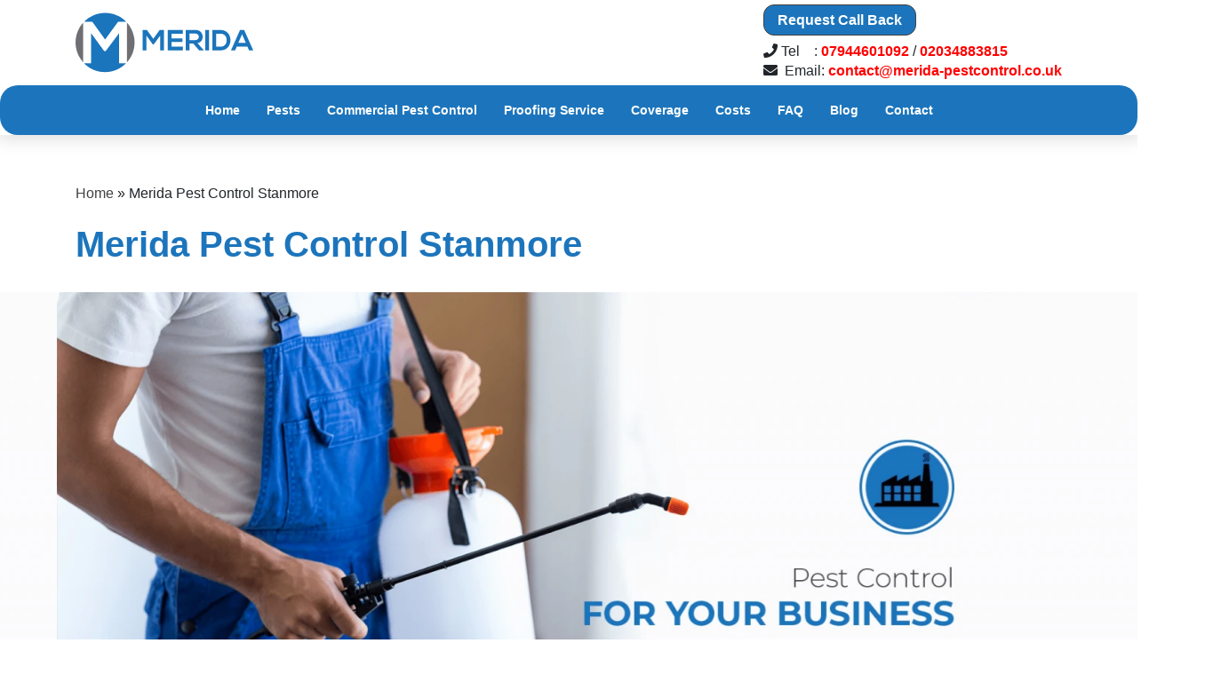

--- FILE ---
content_type: text/html; charset=UTF-8
request_url: https://merida-pestcontrol.co.uk/locations/merida-pest-control-stanmore/
body_size: 16644
content:
<!doctype html>
<html lang="en-GB">
<head>
<meta charset="utf-8">
<meta http-equiv="x-ua-compatible" content="ie=edge">
<meta name="viewport" content="width=device-width, initial-scale=1, shrink-to-fit=no">
<meta name='robots' content='index, follow, max-image-preview:large, max-snippet:-1, max-video-preview:-1' />
<!-- This site is optimized with the Yoast SEO plugin v21.2 - https://yoast.com/wordpress/plugins/seo/ -->
<title>Local Pest Control Stanmore | Pest Control Contact on 02034883815</title>
<meta name="description" content="Every homeowner needs to be prepared for pest infections and infestations. Our expert service for dealing with each form of pest is always available for pest control Stanmore." />
<link rel="canonical" href="https://merida-pestcontrol.co.uk/locations/merida-pest-control-stanmore/" />
<meta property="og:locale" content="en_GB" />
<meta property="og:type" content="article" />
<meta property="og:title" content="Local Pest Control Stanmore | Pest Control Contact on 02034883815" />
<meta property="og:description" content="Every homeowner needs to be prepared for pest infections and infestations. Our expert service for dealing with each form of pest is always available for pest control Stanmore." />
<meta property="og:url" content="https://merida-pestcontrol.co.uk/locations/merida-pest-control-stanmore/" />
<meta property="og:site_name" content="Merida Pest Control" />
<meta property="article:modified_time" content="2021-05-29T07:52:02+00:00" />
<meta property="og:image" content="https://merida-pestcontrol.co.uk/wp-content/uploads/2021/03/Checkatrade-Feedback-Badge-1.jpg" />
<meta name="twitter:card" content="summary_large_image" />
<meta name="twitter:label1" content="Estimated reading time" />
<meta name="twitter:data1" content="5 minutes" />
<script type="application/ld+json" class="yoast-schema-graph">{"@context":"https://schema.org","@graph":[{"@type":"WebPage","@id":"https://merida-pestcontrol.co.uk/locations/merida-pest-control-stanmore/","url":"https://merida-pestcontrol.co.uk/locations/merida-pest-control-stanmore/","name":"Local Pest Control Stanmore | Pest Control Contact on 02034883815","isPartOf":{"@id":"https://merida-pestcontrol.co.uk/#website"},"primaryImageOfPage":{"@id":"https://merida-pestcontrol.co.uk/locations/merida-pest-control-stanmore/#primaryimage"},"image":{"@id":"https://merida-pestcontrol.co.uk/locations/merida-pest-control-stanmore/#primaryimage"},"thumbnailUrl":"https://merida-pestcontrol.co.uk/wp-content/uploads/2021/03/Checkatrade-Feedback-Badge-1.jpg","datePublished":"2021-04-17T18:32:10+00:00","dateModified":"2021-05-29T07:52:02+00:00","description":"Every homeowner needs to be prepared for pest infections and infestations. Our expert service for dealing with each form of pest is always available for pest control Stanmore.","breadcrumb":{"@id":"https://merida-pestcontrol.co.uk/locations/merida-pest-control-stanmore/#breadcrumb"},"inLanguage":"en-GB","potentialAction":[{"@type":"ReadAction","target":["https://merida-pestcontrol.co.uk/locations/merida-pest-control-stanmore/"]}]},{"@type":"ImageObject","inLanguage":"en-GB","@id":"https://merida-pestcontrol.co.uk/locations/merida-pest-control-stanmore/#primaryimage","url":"https://merida-pestcontrol.co.uk/wp-content/uploads/2021/03/Checkatrade-Feedback-Badge-1.jpg","contentUrl":"https://merida-pestcontrol.co.uk/wp-content/uploads/2021/03/Checkatrade-Feedback-Badge-1.jpg","width":500,"height":300},{"@type":"BreadcrumbList","@id":"https://merida-pestcontrol.co.uk/locations/merida-pest-control-stanmore/#breadcrumb","itemListElement":[{"@type":"ListItem","position":1,"name":"Home","item":"https://merida-pestcontrol.co.uk/"},{"@type":"ListItem","position":2,"name":"Merida Pest Control Stanmore"}]},{"@type":"WebSite","@id":"https://merida-pestcontrol.co.uk/#website","url":"https://merida-pestcontrol.co.uk/","name":"Merida Pest Control","description":"Proofing Service","potentialAction":[{"@type":"SearchAction","target":{"@type":"EntryPoint","urlTemplate":"https://merida-pestcontrol.co.uk/?s={search_term_string}"},"query-input":"required name=search_term_string"}],"inLanguage":"en-GB"}]}</script>
<!-- / Yoast SEO plugin. -->
<link rel='dns-prefetch' href='//www.googletagmanager.com' />
<!-- <link rel='stylesheet' id='wp-block-library-css' href='https://merida-pestcontrol.co.uk/wp-includes/css/dist/block-library/style.min.css?ver=6.6.2' media='all' /> -->
<link rel="stylesheet" type="text/css" href="//merida-pestcontrol.co.uk/wp-content/cache/wpfc-minified/f3yqsp2d/a7an5.css" media="all"/>
<style id='classic-theme-styles-inline-css'>
/*! This file is auto-generated */
.wp-block-button__link{color:#fff;background-color:#32373c;border-radius:9999px;box-shadow:none;text-decoration:none;padding:calc(.667em + 2px) calc(1.333em + 2px);font-size:1.125em}.wp-block-file__button{background:#32373c;color:#fff;text-decoration:none}
</style>
<style id='global-styles-inline-css'>
:root{--wp--preset--aspect-ratio--square: 1;--wp--preset--aspect-ratio--4-3: 4/3;--wp--preset--aspect-ratio--3-4: 3/4;--wp--preset--aspect-ratio--3-2: 3/2;--wp--preset--aspect-ratio--2-3: 2/3;--wp--preset--aspect-ratio--16-9: 16/9;--wp--preset--aspect-ratio--9-16: 9/16;--wp--preset--color--black: #000000;--wp--preset--color--cyan-bluish-gray: #abb8c3;--wp--preset--color--white: #ffffff;--wp--preset--color--pale-pink: #f78da7;--wp--preset--color--vivid-red: #cf2e2e;--wp--preset--color--luminous-vivid-orange: #ff6900;--wp--preset--color--luminous-vivid-amber: #fcb900;--wp--preset--color--light-green-cyan: #7bdcb5;--wp--preset--color--vivid-green-cyan: #00d084;--wp--preset--color--pale-cyan-blue: #8ed1fc;--wp--preset--color--vivid-cyan-blue: #0693e3;--wp--preset--color--vivid-purple: #9b51e0;--wp--preset--color--primary: #525ddc;--wp--preset--gradient--vivid-cyan-blue-to-vivid-purple: linear-gradient(135deg,rgba(6,147,227,1) 0%,rgb(155,81,224) 100%);--wp--preset--gradient--light-green-cyan-to-vivid-green-cyan: linear-gradient(135deg,rgb(122,220,180) 0%,rgb(0,208,130) 100%);--wp--preset--gradient--luminous-vivid-amber-to-luminous-vivid-orange: linear-gradient(135deg,rgba(252,185,0,1) 0%,rgba(255,105,0,1) 100%);--wp--preset--gradient--luminous-vivid-orange-to-vivid-red: linear-gradient(135deg,rgba(255,105,0,1) 0%,rgb(207,46,46) 100%);--wp--preset--gradient--very-light-gray-to-cyan-bluish-gray: linear-gradient(135deg,rgb(238,238,238) 0%,rgb(169,184,195) 100%);--wp--preset--gradient--cool-to-warm-spectrum: linear-gradient(135deg,rgb(74,234,220) 0%,rgb(151,120,209) 20%,rgb(207,42,186) 40%,rgb(238,44,130) 60%,rgb(251,105,98) 80%,rgb(254,248,76) 100%);--wp--preset--gradient--blush-light-purple: linear-gradient(135deg,rgb(255,206,236) 0%,rgb(152,150,240) 100%);--wp--preset--gradient--blush-bordeaux: linear-gradient(135deg,rgb(254,205,165) 0%,rgb(254,45,45) 50%,rgb(107,0,62) 100%);--wp--preset--gradient--luminous-dusk: linear-gradient(135deg,rgb(255,203,112) 0%,rgb(199,81,192) 50%,rgb(65,88,208) 100%);--wp--preset--gradient--pale-ocean: linear-gradient(135deg,rgb(255,245,203) 0%,rgb(182,227,212) 50%,rgb(51,167,181) 100%);--wp--preset--gradient--electric-grass: linear-gradient(135deg,rgb(202,248,128) 0%,rgb(113,206,126) 100%);--wp--preset--gradient--midnight: linear-gradient(135deg,rgb(2,3,129) 0%,rgb(40,116,252) 100%);--wp--preset--font-size--small: 13px;--wp--preset--font-size--medium: 20px;--wp--preset--font-size--large: 36px;--wp--preset--font-size--x-large: 42px;--wp--preset--spacing--20: 0.44rem;--wp--preset--spacing--30: 0.67rem;--wp--preset--spacing--40: 1rem;--wp--preset--spacing--50: 1.5rem;--wp--preset--spacing--60: 2.25rem;--wp--preset--spacing--70: 3.38rem;--wp--preset--spacing--80: 5.06rem;--wp--preset--shadow--natural: 6px 6px 9px rgba(0, 0, 0, 0.2);--wp--preset--shadow--deep: 12px 12px 50px rgba(0, 0, 0, 0.4);--wp--preset--shadow--sharp: 6px 6px 0px rgba(0, 0, 0, 0.2);--wp--preset--shadow--outlined: 6px 6px 0px -3px rgba(255, 255, 255, 1), 6px 6px rgba(0, 0, 0, 1);--wp--preset--shadow--crisp: 6px 6px 0px rgba(0, 0, 0, 1);}:where(.is-layout-flex){gap: 0.5em;}:where(.is-layout-grid){gap: 0.5em;}body .is-layout-flex{display: flex;}.is-layout-flex{flex-wrap: wrap;align-items: center;}.is-layout-flex > :is(*, div){margin: 0;}body .is-layout-grid{display: grid;}.is-layout-grid > :is(*, div){margin: 0;}:where(.wp-block-columns.is-layout-flex){gap: 2em;}:where(.wp-block-columns.is-layout-grid){gap: 2em;}:where(.wp-block-post-template.is-layout-flex){gap: 1.25em;}:where(.wp-block-post-template.is-layout-grid){gap: 1.25em;}.has-black-color{color: var(--wp--preset--color--black) !important;}.has-cyan-bluish-gray-color{color: var(--wp--preset--color--cyan-bluish-gray) !important;}.has-white-color{color: var(--wp--preset--color--white) !important;}.has-pale-pink-color{color: var(--wp--preset--color--pale-pink) !important;}.has-vivid-red-color{color: var(--wp--preset--color--vivid-red) !important;}.has-luminous-vivid-orange-color{color: var(--wp--preset--color--luminous-vivid-orange) !important;}.has-luminous-vivid-amber-color{color: var(--wp--preset--color--luminous-vivid-amber) !important;}.has-light-green-cyan-color{color: var(--wp--preset--color--light-green-cyan) !important;}.has-vivid-green-cyan-color{color: var(--wp--preset--color--vivid-green-cyan) !important;}.has-pale-cyan-blue-color{color: var(--wp--preset--color--pale-cyan-blue) !important;}.has-vivid-cyan-blue-color{color: var(--wp--preset--color--vivid-cyan-blue) !important;}.has-vivid-purple-color{color: var(--wp--preset--color--vivid-purple) !important;}.has-black-background-color{background-color: var(--wp--preset--color--black) !important;}.has-cyan-bluish-gray-background-color{background-color: var(--wp--preset--color--cyan-bluish-gray) !important;}.has-white-background-color{background-color: var(--wp--preset--color--white) !important;}.has-pale-pink-background-color{background-color: var(--wp--preset--color--pale-pink) !important;}.has-vivid-red-background-color{background-color: var(--wp--preset--color--vivid-red) !important;}.has-luminous-vivid-orange-background-color{background-color: var(--wp--preset--color--luminous-vivid-orange) !important;}.has-luminous-vivid-amber-background-color{background-color: var(--wp--preset--color--luminous-vivid-amber) !important;}.has-light-green-cyan-background-color{background-color: var(--wp--preset--color--light-green-cyan) !important;}.has-vivid-green-cyan-background-color{background-color: var(--wp--preset--color--vivid-green-cyan) !important;}.has-pale-cyan-blue-background-color{background-color: var(--wp--preset--color--pale-cyan-blue) !important;}.has-vivid-cyan-blue-background-color{background-color: var(--wp--preset--color--vivid-cyan-blue) !important;}.has-vivid-purple-background-color{background-color: var(--wp--preset--color--vivid-purple) !important;}.has-black-border-color{border-color: var(--wp--preset--color--black) !important;}.has-cyan-bluish-gray-border-color{border-color: var(--wp--preset--color--cyan-bluish-gray) !important;}.has-white-border-color{border-color: var(--wp--preset--color--white) !important;}.has-pale-pink-border-color{border-color: var(--wp--preset--color--pale-pink) !important;}.has-vivid-red-border-color{border-color: var(--wp--preset--color--vivid-red) !important;}.has-luminous-vivid-orange-border-color{border-color: var(--wp--preset--color--luminous-vivid-orange) !important;}.has-luminous-vivid-amber-border-color{border-color: var(--wp--preset--color--luminous-vivid-amber) !important;}.has-light-green-cyan-border-color{border-color: var(--wp--preset--color--light-green-cyan) !important;}.has-vivid-green-cyan-border-color{border-color: var(--wp--preset--color--vivid-green-cyan) !important;}.has-pale-cyan-blue-border-color{border-color: var(--wp--preset--color--pale-cyan-blue) !important;}.has-vivid-cyan-blue-border-color{border-color: var(--wp--preset--color--vivid-cyan-blue) !important;}.has-vivid-purple-border-color{border-color: var(--wp--preset--color--vivid-purple) !important;}.has-vivid-cyan-blue-to-vivid-purple-gradient-background{background: var(--wp--preset--gradient--vivid-cyan-blue-to-vivid-purple) !important;}.has-light-green-cyan-to-vivid-green-cyan-gradient-background{background: var(--wp--preset--gradient--light-green-cyan-to-vivid-green-cyan) !important;}.has-luminous-vivid-amber-to-luminous-vivid-orange-gradient-background{background: var(--wp--preset--gradient--luminous-vivid-amber-to-luminous-vivid-orange) !important;}.has-luminous-vivid-orange-to-vivid-red-gradient-background{background: var(--wp--preset--gradient--luminous-vivid-orange-to-vivid-red) !important;}.has-very-light-gray-to-cyan-bluish-gray-gradient-background{background: var(--wp--preset--gradient--very-light-gray-to-cyan-bluish-gray) !important;}.has-cool-to-warm-spectrum-gradient-background{background: var(--wp--preset--gradient--cool-to-warm-spectrum) !important;}.has-blush-light-purple-gradient-background{background: var(--wp--preset--gradient--blush-light-purple) !important;}.has-blush-bordeaux-gradient-background{background: var(--wp--preset--gradient--blush-bordeaux) !important;}.has-luminous-dusk-gradient-background{background: var(--wp--preset--gradient--luminous-dusk) !important;}.has-pale-ocean-gradient-background{background: var(--wp--preset--gradient--pale-ocean) !important;}.has-electric-grass-gradient-background{background: var(--wp--preset--gradient--electric-grass) !important;}.has-midnight-gradient-background{background: var(--wp--preset--gradient--midnight) !important;}.has-small-font-size{font-size: var(--wp--preset--font-size--small) !important;}.has-medium-font-size{font-size: var(--wp--preset--font-size--medium) !important;}.has-large-font-size{font-size: var(--wp--preset--font-size--large) !important;}.has-x-large-font-size{font-size: var(--wp--preset--font-size--x-large) !important;}
:where(.wp-block-post-template.is-layout-flex){gap: 1.25em;}:where(.wp-block-post-template.is-layout-grid){gap: 1.25em;}
:where(.wp-block-columns.is-layout-flex){gap: 2em;}:where(.wp-block-columns.is-layout-grid){gap: 2em;}
:root :where(.wp-block-pullquote){font-size: 1.5em;line-height: 1.6;}
</style>
<!-- <link rel='stylesheet' id='contact-form-7-css' href='https://merida-pestcontrol.co.uk/wp-content/plugins/contact-form-7/includes/css/styles.css?ver=5.8' media='all' /> -->
<!-- <link rel='stylesheet' id='grw-public-main-css-css' href='https://merida-pestcontrol.co.uk/wp-content/plugins/widget-google-reviews/assets/css/public-main.css?ver=2.8' media='all' /> -->
<!-- <link rel='stylesheet' id='sage/app.css-css' href='https://merida-pestcontrol.co.uk/wp-content/themes/merida/dist/styles/app.css?id=1ec481dffdc7ece56871' media='all' /> -->
<!-- <link rel='stylesheet' id='ctn-stylesheet-css' href='https://merida-pestcontrol.co.uk/wp-content/plugins/current-template-name/assets/css/ctn-style.css?ver=6.6.2' media='all' /> -->
<link rel="stylesheet" type="text/css" href="//merida-pestcontrol.co.uk/wp-content/cache/wpfc-minified/sdtl45k/a7an5.css" media="all"/>
<script src='//merida-pestcontrol.co.uk/wp-content/cache/wpfc-minified/esgshqo/a7an5.js' type="text/javascript"></script>
<!-- <script defer="defer" src="https://merida-pestcontrol.co.uk/wp-content/plugins/widget-google-reviews/assets/js/public-main.js?ver=2.8" id="grw-public-main-js-js"></script> -->
<!-- Google Analytics snippet added by Site Kit -->
<script src="https://www.googletagmanager.com/gtag/js?id=GT-KDQH2GG" id="google_gtagjs-js" async></script>
<script id="google_gtagjs-js-after">
window.dataLayer = window.dataLayer || [];function gtag(){dataLayer.push(arguments);}
gtag('set', 'linker', {"domains":["merida-pestcontrol.co.uk"]} );
gtag("js", new Date());
gtag("set", "developer_id.dZTNiMT", true);
gtag("config", "GT-KDQH2GG");
</script>
<!-- End Google Analytics snippet added by Site Kit -->
<script src='//merida-pestcontrol.co.uk/wp-content/cache/wpfc-minified/lzq3e67h/a7an5.js' type="text/javascript"></script>
<!-- <script src="https://merida-pestcontrol.co.uk/wp-content/plugins/wp-smushit/app/assets/js/smush-lazy-load-native.min.js?ver=3.14.2" id="smush-lazy-load-js"></script> -->
<!-- <script src="https://merida-pestcontrol.co.uk/wp-includes/js/jquery/jquery.min.js?ver=3.7.1" id="jquery-core-js"></script> -->
<!-- <script src="https://merida-pestcontrol.co.uk/wp-includes/js/jquery/jquery-migrate.min.js?ver=3.4.1" id="jquery-migrate-js"></script> -->
<link rel="https://api.w.org/" href="https://merida-pestcontrol.co.uk/wp-json/" /><link rel="alternate" title="JSON" type="application/json" href="https://merida-pestcontrol.co.uk/wp-json/wp/v2/locations/5097" /><link rel="EditURI" type="application/rsd+xml" title="RSD" href="https://merida-pestcontrol.co.uk/xmlrpc.php?rsd" />
<meta name="generator" content="WordPress 6.6.2" />
<link rel='shortlink' href='https://merida-pestcontrol.co.uk/?p=5097' />
<link rel="alternate" title="oEmbed (JSON)" type="application/json+oembed" href="https://merida-pestcontrol.co.uk/wp-json/oembed/1.0/embed?url=https%3A%2F%2Fmerida-pestcontrol.co.uk%2Flocations%2Fmerida-pest-control-stanmore%2F" />
<link rel="alternate" title="oEmbed (XML)" type="text/xml+oembed" href="https://merida-pestcontrol.co.uk/wp-json/oembed/1.0/embed?url=https%3A%2F%2Fmerida-pestcontrol.co.uk%2Flocations%2Fmerida-pest-control-stanmore%2F&#038;format=xml" />
<!-- start Simple Custom CSS and JS -->
<style>
.wp-block-uagb-icon-list.uagb-block-30e7175f.wp-block-uagb-icon-list .wp-block-uagb-icon-list-child {
display: flex;
flex-direction: column;
color: #fff;
text-align: center;
font-size: 14px;
}
.wp-block-uagb-icon-list.uagb-block-30e7175f .uagb-icon-list__wrap {
align-items: flex-start;
gap: 15px;
flex-wrap: wrap;
display: flex;
}
/* .main {
display: none!important;
visibility: hidden;
} */</style>
<!-- end Simple Custom CSS and JS -->
<!-- <link rel='stylesheet' id='5472-css' href='//merida-pestcontrol.co.uk/wp-content/uploads/custom-css-js/5472.css?v=965' media='all' /> -->
<!-- <link rel='stylesheet' id='5346-css' href='//merida-pestcontrol.co.uk/wp-content/uploads/custom-css-js/5346.css?v=4494' media='all' /> -->
<link rel="stylesheet" type="text/css" href="//merida-pestcontrol.co.uk/wp-content/cache/wpfc-minified/2b1d0iel/a7an4.css" media="all"/>
<!-- start Simple Custom CSS and JS -->
<script>!function(){window;var e,t=document;e=function(){var e=t.createElement("script");e.defer=!0,e.src="https://d2oeplw15jeq9j.cloudfront.net/widgets/widget.min.js";var n=t.getElementsByTagName("script")[0];n.parentNode.insertBefore(e,n),e.onload=function(){NDRSL.init("6036d1293e2acb30bf546ae0")}},"interactive"===t.readyState||"complete"===t.readyState?e():t.addEventListener("DOMContentLoaded",e())}();</script><!-- end Simple Custom CSS and JS -->
<!-- GA Google Analytics @ https://m0n.co/ga -->
<script>
(function(i,s,o,g,r,a,m){i['GoogleAnalyticsObject']=r;i[r]=i[r]||function(){
(i[r].q=i[r].q||[]).push(arguments)},i[r].l=1*new Date();a=s.createElement(o),
m=s.getElementsByTagName(o)[0];a.async=1;a.src=g;m.parentNode.insertBefore(a,m)
})(window,document,'script','https://www.google-analytics.com/analytics.js','ga');
ga('create', 'UA-123046878-1', 'auto');
ga('send', 'pageview');
</script>
<meta name="generator" content="Site Kit by Google 1.109.0" />	<style type="text/css">
.class_gwp_my_template_file {
cursor:help;
}
</style>
<script>
document.documentElement.className = document.documentElement.className.replace( 'no-js', 'js' );
</script>
<style>
.no-js img.lazyload { display: none; }
figure.wp-block-image img.lazyloading { min-width: 150px; }
.lazyload, .lazyloading { opacity: 0; }
.lazyloaded {
opacity: 1;
transition: opacity 400ms;
transition-delay: 0ms;
}
</style>
<!-- Google Tag Manager snippet added by Site Kit -->
<script>
( function( w, d, s, l, i ) {
w[l] = w[l] || [];
w[l].push( {'gtm.start': new Date().getTime(), event: 'gtm.js'} );
var f = d.getElementsByTagName( s )[0],
j = d.createElement( s ), dl = l != 'dataLayer' ? '&l=' + l : '';
j.async = true;
j.src = 'https://www.googletagmanager.com/gtm.js?id=' + i + dl;
f.parentNode.insertBefore( j, f );
} )( window, document, 'script', 'dataLayer', 'GTM-P78WTVL' );
</script>
<!-- End Google Tag Manager snippet added by Site Kit -->
<link rel="icon" href="https://merida-pestcontrol.co.uk/wp-content/uploads/2021/05/cropped-merida-favicon-180x180-1-150x150.png" sizes="32x32" />
<link rel="icon" href="https://merida-pestcontrol.co.uk/wp-content/uploads/2021/05/cropped-merida-favicon-180x180-1.png" sizes="192x192" />
<link rel="apple-touch-icon" href="https://merida-pestcontrol.co.uk/wp-content/uploads/2021/05/cropped-merida-favicon-180x180-1.png" />
<meta name="msapplication-TileImage" content="https://merida-pestcontrol.co.uk/wp-content/uploads/2021/05/cropped-merida-favicon-180x180-1.png" />
<style id="wp-custom-css">
.tagcloud a {
font-size: 8pt!important;
}
.p-header__top .cal-back-btn {
color: #fff!important;
margin-bottom: 7px!important;
display: inline-flex;
align-items: center;
justify-content: center;
}
#dealside {
bottom: 2%;
height: 60px;
width: 60px;
position: fixed;
z-index: 999;
}
.dealsideimg {
background: url(https://merida-pestcontrol.co.uk/wp-content/themes/merida/dist/images/wpicon.png);
height: 60px;
width: 60px;
background-size: 60px;
opacity: 1;
}
.p-header__logo img {
width: 200px;
height: auto;
}
.main h2 {
font-weight:800!important;
font-size:2.5rem!important;
}
.main h1 {
font-weight:800!important;
}
h3 {
font-weight:800!important;
}
.white h3 {
color: #fff!important;
}
p.has-text-align-center {
margin-bottom:0!important;
line-height:1.5625rem!important;
}
.cols-3 .wp-block-column:last-of-type {
padding:1.25rem;
}
p.has-text-align-center-1 {
margin-bottom:0!important;
line-height:2.5625rem!important;
}
.img-border {
border: 4px solid #1c75bc;
}
.white ul li {
list-style: circle!important;
color: white!important;
}
@media screen and (min-width: 300px) and (max-width: 1200px) {
iframe {
width:100%!important;
}
}
@media screen and (max-width: 991.98px)
.p-header__top {
flex-direction: row!important;
justify-content: space-between!important;
}
@media screen and (max-width: 500px) {
.wp-block-columns {
align-items: normal!important;
box-sizing: border-box;
display: flex;
flex-wrap: wrap!important;
}
iframe {
width:100%!important!;
}
.p-header__top {
display: block;
align-items: center;
justify-content: space-between;
line-height: 1.4;
padding: 0.3125rem 0;
}
.wp-container-core-group-layout-1.wp-container-core-group-layout-1 {
flex-wrap: wrap!important;
justify-content: center;
}
#breadcrumbs {
margin-left: 5%!important;
margin-top: 5%!important;
}
}		</style>
<style>
#wp-admin-bar-ctn_adminbar_menu .ab-item {
background: ;
color:  !important;
}
#wp-admin-bar-ctn_adminbar_menu .ab-item .ctn-admin-item {
color: #6ef791;
}
.ctn-admin-item {
color: #6ef791;
}
.ab-submenu {
}
</style>
<style id="wpforms-css-vars-root">
:root {
--wpforms-field-border-radius: 3px;
--wpforms-field-background-color: #ffffff;
--wpforms-field-border-color: rgba( 0, 0, 0, 0.25 );
--wpforms-field-text-color: rgba( 0, 0, 0, 0.7 );
--wpforms-label-color: rgba( 0, 0, 0, 0.85 );
--wpforms-label-sublabel-color: rgba( 0, 0, 0, 0.55 );
--wpforms-label-error-color: #d63637;
--wpforms-button-border-radius: 3px;
--wpforms-button-background-color: #066aab;
--wpforms-button-text-color: #ffffff;
--wpforms-field-size-input-height: 43px;
--wpforms-field-size-input-spacing: 15px;
--wpforms-field-size-font-size: 16px;
--wpforms-field-size-line-height: 19px;
--wpforms-field-size-padding-h: 14px;
--wpforms-field-size-checkbox-size: 16px;
--wpforms-field-size-sublabel-spacing: 5px;
--wpforms-field-size-icon-size: 1;
--wpforms-label-size-font-size: 16px;
--wpforms-label-size-line-height: 19px;
--wpforms-label-size-sublabel-font-size: 14px;
--wpforms-label-size-sublabel-line-height: 17px;
--wpforms-button-size-font-size: 17px;
--wpforms-button-size-height: 41px;
--wpforms-button-size-padding-h: 15px;
--wpforms-button-size-margin-top: 10px;
}
</style>	   <script type="application/ld+json">
{
"@context": "https://schema.org",
"@type": "LocalBusiness",
"name": "Merida Pest Control",
"image": "https://merida-pestcontrol.co.uk/wp-content/themes/merida/dist/images/merida.svg",
"url": "https://merida-pestcontrol.co.uk/",
"telephone": "0203 488 38 15",
"address": {
"@type": "PostalAddress",
"addressLocality": "London",
"addressCountry": "GB"
},
"openingHoursSpecification": {
"@type": "OpeningHoursSpecification",
"dayOfWeek": [
"Monday",
"Tuesday",
"Wednesday",
"Thursday",
"Friday",
"Saturday",
"Sunday"
],
"opens": "00:00",
"closes": "23:59"
} 
}
</script>
</head>
<body class="locations-template-default single single-locations postid-5097 wp-embed-responsive merida-pest-control-stanmore">
<!-- Google Tag Manager (noscript) snippet added by Site Kit -->
<noscript>
<iframe  height="0" width="0" style="display:none;visibility:hidden" data-src="https://www.googletagmanager.com/ns.html?id=GTM-P78WTVL" class="lazyload" src="[data-uri]"></iframe>
</noscript>
<!-- End Google Tag Manager (noscript) snippet added by Site Kit -->
<div id="app">
<header class="p-header">
<div class="container">
<div class="p-header__top">
<a href="https://merida-pestcontrol.co.uk/" class="p-header__logo">
<img  alt="Merida Pest Control" data-src="https://merida-pestcontrol.co.uk/wp-content/themes/merida/dist/images/merida.svg" class="lazyload" src="[data-uri]"><noscript><img src="https://merida-pestcontrol.co.uk/wp-content/themes/merida/dist/images/merida.svg" alt="Merida Pest Control"></noscript>
</a>
<div class="hamburger hamburger--elastic-r">
<div class="hamburger-box">
<div class="hamburger-inner"></div>
</div>
</div>
<div class="right-content">
<section class="widget_text widget custom_html-3 widget_custom_html"><div class="textwidget custom-html-widget"><a href="/contact-us/" class="btn btn-primary cal-back-btn">Request Call Back</a><br>
<i class="fa fa-phone" aria-hidden="true"></i> Tel &nbsp;&nbsp;&nbsp;: <a href="tel:+07944601092">07944601092</a> / <a href="tel:02034883815">02034883815</a><br>
<i class="fa fa-envelope" aria-hidden="true"></i> &nbsp;Email: <a href="&#109;&#97;&#105;&#108;&#116;&#111;&#58;&#99;&#111;&#110;&#116;&#97;&#99;&#116;&#64;&#109;&#101;&#114;&#105;&#100;&#97;&#45;&#112;&#101;&#115;&#116;&#99;&#111;&#110;&#116;&#114;&#111;&#108;&#46;&#99;&#111;&#46;&#117;&#107;">&#99;&#111;&#110;&#116;&#97;&#99;&#116;&#64;&#109;&#101;&#114;&#105;&#100;&#97;&#45;&#112;&#101;&#115;&#116;&#99;&#111;&#110;&#116;&#114;&#111;&#108;&#46;&#99;&#111;&#46;&#117;&#107;</a></div></section>      </div>
</div>
</div>
<nav class="p-menu">
<div class="menu-main-menu-container"><ul id="menu-main-menu" class="nav"><li id="menu-item-334" class="menu-item menu-item-type-post_type menu-item-object-page menu-item-home menu-item-334"><a href="https://merida-pestcontrol.co.uk/">Home</a></li>
<li id="menu-item-324" class="menu-item menu-item-type-custom menu-item-object-custom menu-item-has-children menu-item-324"><a href="/pest-control-residential/">Pests</a>
<ul class="sub-menu">
<li id="menu-item-335" class="item-heading menu-item menu-item-type-custom menu-item-object-custom menu-item-has-children menu-item-335"><a href="#">Rodents</a>
<ul class="sub-menu">
<li id="menu-item-336" class="menu-item menu-item-type-post_type menu-item-object-page menu-item-336"><a href="https://merida-pestcontrol.co.uk/pest-control-residential/rodents/">Rats and Mice Control</a></li>
<li id="menu-item-337" class="menu-item menu-item-type-post_type menu-item-object-page menu-item-337"><a href="https://merida-pestcontrol.co.uk/pest-control-residential/squirrels/">Squirrel Pest Control</a></li>
</ul>
</li>
<li id="menu-item-338" class="item-heading menu-item menu-item-type-custom menu-item-object-custom menu-item-has-children menu-item-338"><a href="#">Crawling Insects</a>
<ul class="sub-menu">
<li id="menu-item-339" class="menu-item menu-item-type-post_type menu-item-object-page menu-item-339"><a href="https://merida-pestcontrol.co.uk/pest-control-residential/ants/">Ant Pest Control</a></li>
<li id="menu-item-347" class="menu-item menu-item-type-post_type menu-item-object-page menu-item-347"><a href="https://merida-pestcontrol.co.uk/pest-control-residential/bed-bugs/">Bed Bugs Pest Control</a></li>
<li id="menu-item-348" class="menu-item menu-item-type-post_type menu-item-object-page menu-item-348"><a href="https://merida-pestcontrol.co.uk/pest-control-residential/cockroaches/">Pest Control Cockroaches</a></li>
<li id="menu-item-346" class="menu-item menu-item-type-post_type menu-item-object-page menu-item-346"><a href="https://merida-pestcontrol.co.uk/pest-control-residential/fleas/">Pest Control for Fleas</a></li>
<li id="menu-item-345" class="menu-item menu-item-type-post_type menu-item-object-page menu-item-345"><a href="https://merida-pestcontrol.co.uk/pest-control-residential/spiders/">Spiders Pest Control</a></li>
</ul>
</li>
<li id="menu-item-340" class="item-heading menu-item menu-item-type-custom menu-item-object-custom menu-item-has-children menu-item-340"><a href="#">Flying Insects</a>
<ul class="sub-menu">
<li id="menu-item-344" class="menu-item menu-item-type-post_type menu-item-object-page menu-item-344"><a href="https://merida-pestcontrol.co.uk/pest-control-residential/wasps-nest/">Wasp Pest Control</a></li>
<li id="menu-item-343" class="menu-item menu-item-type-post_type menu-item-object-page menu-item-343"><a href="https://merida-pestcontrol.co.uk/pest-control-residential/moths/">Moth Pest Control</a></li>
</ul>
</li>
<li id="menu-item-341" class="item-heading menu-item menu-item-type-custom menu-item-object-custom menu-item-has-children menu-item-341"><a href="#">Birds</a>
<ul class="sub-menu">
<li id="menu-item-342" class="menu-item menu-item-type-post_type menu-item-object-page menu-item-342"><a href="https://merida-pestcontrol.co.uk/pest-control-residential/pigeons/">Pigeons Pest Control</a></li>
</ul>
</li>
</ul>
</li>
<li id="menu-item-367" class="menu-item menu-item-type-post_type menu-item-object-page menu-item-367"><a href="https://merida-pestcontrol.co.uk/commercial-pest-control-service/">Commercial Pest Control</a></li>
<li id="menu-item-428" class="menu-item menu-item-type-post_type menu-item-object-page menu-item-428"><a href="https://merida-pestcontrol.co.uk/mouse-proofing-london/">Proofing Service</a></li>
<li id="menu-item-356" class="menu-item menu-item-type-post_type menu-item-object-page menu-item-has-children menu-item-356"><a href="https://merida-pestcontrol.co.uk/pest-control-service-coverage/">Coverage</a>
<ul class="sub-menu">
<li id="menu-item-5990" class="item-heading menu-item menu-item-type-custom menu-item-object-custom menu-item-has-children menu-item-5990"><a href="#">Berkshire</a>
<ul class="sub-menu">
<li id="menu-item-5991" class="menu-item menu-item-type-custom menu-item-object-custom menu-item-5991"><a href="https://merida-pestcontrol.co.uk/locations/pest-control-windsor/">Pest Control Windsor</a></li>
<li id="menu-item-5992" class="menu-item menu-item-type-custom menu-item-object-custom menu-item-5992"><a href="https://merida-pestcontrol.co.uk/locations/pest-control-slough/">Pest Control Slough</a></li>
<li id="menu-item-5993" class="menu-item menu-item-type-custom menu-item-object-custom menu-item-5993"><a href="https://merida-pestcontrol.co.uk/locations/pest-control-maidenhead/">Pest Control Maidenhead</a></li>
<li id="menu-item-5994" class="menu-item menu-item-type-custom menu-item-object-custom menu-item-5994"><a href="https://merida-pestcontrol.co.uk/locations/merida-pest-control-virginia-water/">Pest Control Virginia Water</a></li>
<li id="menu-item-5995" class="menu-item menu-item-type-custom menu-item-object-custom menu-item-5995"><a href="https://merida-pestcontrol.co.uk/locations/pest-control-bracknell/">Pest Control Bracknell</a></li>
<li id="menu-item-5996" class="menu-item menu-item-type-custom menu-item-object-custom menu-item-5996"><a href="https://merida-pestcontrol.co.uk/locations/pest-control-ascot/">Pest Control Ascot</a></li>
</ul>
</li>
<li id="menu-item-5997" class="item-heading menu-item menu-item-type-custom menu-item-object-custom menu-item-has-children menu-item-5997"><a href="#">Surrey</a>
<ul class="sub-menu">
<li id="menu-item-5998" class="menu-item menu-item-type-custom menu-item-object-custom menu-item-5998"><a href="https://merida-pestcontrol.co.uk/locations/pest-control-staines/">Pest Control Staines</a></li>
<li id="menu-item-5999" class="menu-item menu-item-type-custom menu-item-object-custom menu-item-5999"><a href="https://merida-pestcontrol.co.uk/locations/pest-control-egham/">Pest Control Egham</a></li>
</ul>
</li>
<li id="menu-item-6000" class="item-heading menu-item menu-item-type-custom menu-item-object-custom menu-item-has-children menu-item-6000"><a href="#">West London</a>
<ul class="sub-menu">
<li id="menu-item-6001" class="menu-item menu-item-type-custom menu-item-object-custom menu-item-6001"><a href="https://merida-pestcontrol.co.uk/locations/merida-pest-control-acton/">Pest Control Acton</a></li>
<li id="menu-item-6002" class="menu-item menu-item-type-custom menu-item-object-custom menu-item-6002"><a href="https://merida-pestcontrol.co.uk/locations/pest-control-chiswick/">Pest Control Chiswick</a></li>
<li id="menu-item-6003" class="menu-item menu-item-type-custom menu-item-object-custom menu-item-6003"><a href="https://merida-pestcontrol.co.uk/locations/pest-control-ealing/">Pest Control Ealing</a></li>
<li id="menu-item-6004" class="menu-item menu-item-type-custom menu-item-object-custom menu-item-6004"><a href="https://merida-pestcontrol.co.uk/locations/pest-control-hammersmith/">Pest Control Hammersmith</a></li>
<li id="menu-item-6005" class="menu-item menu-item-type-custom menu-item-object-custom menu-item-6005"><a href="https://merida-pestcontrol.co.uk/locations/pest-control-kensington/">Pest Control Kensington</a></li>
<li id="menu-item-6006" class="menu-item menu-item-type-custom menu-item-object-custom menu-item-6006"><a href="https://merida-pestcontrol.co.uk/locations/pest-control-hounslow/">Pest Control Hounslow</a></li>
<li id="menu-item-6007" class="menu-item menu-item-type-custom menu-item-object-custom menu-item-6007"><a href="https://merida-pestcontrol.co.uk/locations/pest-control-richmond/">Pest Control Richmond</a></li>
<li id="menu-item-6008" class="menu-item menu-item-type-custom menu-item-object-custom menu-item-6008"><a href="https://merida-pestcontrol.co.uk/locations/pest-control-twickenham/">Pest Control Twickenham</a></li>
<li id="menu-item-6009" class="menu-item menu-item-type-custom menu-item-object-custom menu-item-6009"><a href="https://merida-pestcontrol.co.uk/locations/pest-control-greenford/">Pest Control Greenford</a></li>
</ul>
</li>
<li id="menu-item-6010" class="item-heading menu-item menu-item-type-custom menu-item-object-custom menu-item-has-children menu-item-6010"><a href="#">North West London</a>
<ul class="sub-menu">
<li id="menu-item-6011" class="menu-item menu-item-type-custom menu-item-object-custom menu-item-6011"><a href="https://merida-pestcontrol.co.uk/locations/pest-control-wembley/">Pest Control Wembley</a></li>
<li id="menu-item-6012" class="menu-item menu-item-type-custom menu-item-object-custom menu-item-6012"><a href="https://merida-pestcontrol.co.uk/locations/pest-control-harrow/">Pest Control Harrow</a></li>
<li id="menu-item-6013" class="menu-item menu-item-type-custom menu-item-object-custom menu-item-6013"><a href="https://merida-pestcontrol.co.uk/locations/merida-pest-control-ruislip/">Pest Control Ruislip</a></li>
</ul>
</li>
</ul>
</li>
<li id="menu-item-446" class="menu-item menu-item-type-post_type menu-item-object-page menu-item-446"><a href="https://merida-pestcontrol.co.uk/pest-control-costs/">Costs</a></li>
<li id="menu-item-4776" class="menu-item menu-item-type-post_type menu-item-object-page menu-item-4776"><a href="https://merida-pestcontrol.co.uk/qa/">FAQ</a></li>
<li id="menu-item-5356" class="menu-item menu-item-type-taxonomy menu-item-object-category menu-item-5356"><a href="https://merida-pestcontrol.co.uk/category/blog/">Blog</a></li>
<li id="menu-item-4868" class="menu-item menu-item-type-post_type menu-item-object-page menu-item-4868"><a href="https://merida-pestcontrol.co.uk/contact-us/">Contact</a></li>
</ul></div>
</nav>
</header>
<main class="main">
<div class="single-content py-5">
<div class="container">
<p id="breadcrumbs"><span><span><a href="https://merida-pestcontrol.co.uk/">Home</a></span> » <span class="breadcrumb_last" aria-current="page">Merida Pest Control Stanmore</span></span></p>      <div class="page-header mb-3">
<h1 class="sub-heading">Merida Pest Control Stanmore</h1>
</div>
</div>
<div class="alignfull"><div id="metaslider-id-5175" style="width: 100%; margin: 0 auto;" class="ml-slider-3-37-0 metaslider metaslider-flex metaslider-5175 ml-slider ms-theme-default nav-hidden" role="region" aria-roledescription="Slideshow" aria-label="New Slideshow">
<div id="metaslider_container_5175">
<div id="metaslider_5175">
<ul aria-live="polite" class="slides">
<li style="display: block; width: 100%;" class="slide-5176 ms-image" aria-roledescription="slide" aria-label="slide-5176"><img fetchpriority="high" decoding="async" width="1920" height="847" src="https://merida-pestcontrol.co.uk/wp-content/uploads/2021/03/Slide1.png"  alt="Merida Pest Control – Pest Control in London" rel="" title="Merida Pest Control – Pest Control in London" srcset="https://merida-pestcontrol.co.uk/wp-content/uploads/2021/03/Slide1.png 1920w, https://merida-pestcontrol.co.uk/wp-content/uploads/2021/03/Slide1-300x132.png 300w, https://merida-pestcontrol.co.uk/wp-content/uploads/2021/03/Slide1-1024x452.png 1024w, https://merida-pestcontrol.co.uk/wp-content/uploads/2021/03/Slide1-768x339.png 768w, https://merida-pestcontrol.co.uk/wp-content/uploads/2021/03/Slide1-1600x706.png 1600w, https://merida-pestcontrol.co.uk/wp-content/uploads/2021/03/Slide1-1536x678.png 1536w" sizes="(max-width: 1920px) 100vw, 1920px" class="slider-5175 slide-5176 no-lazyload" /></li>
<li style="display: none; width: 100%;" class="slide-5177 ms-image" aria-roledescription="slide" aria-label="slide-5177"><img decoding="async" width="1920" height="847" src="https://merida-pestcontrol.co.uk/wp-content/uploads/2021/03/Slide2.png"  alt="London Pest Control Specialists" rel="" title="London Pest Control Specialists" srcset="https://merida-pestcontrol.co.uk/wp-content/uploads/2021/03/Slide2.png 1920w, https://merida-pestcontrol.co.uk/wp-content/uploads/2021/03/Slide2-300x132.png 300w, https://merida-pestcontrol.co.uk/wp-content/uploads/2021/03/Slide2-1024x452.png 1024w, https://merida-pestcontrol.co.uk/wp-content/uploads/2021/03/Slide2-768x339.png 768w, https://merida-pestcontrol.co.uk/wp-content/uploads/2021/03/Slide2-1600x706.png 1600w, https://merida-pestcontrol.co.uk/wp-content/uploads/2021/03/Slide2-1536x678.png 1536w" sizes="(max-width: 1920px) 100vw, 1920px" class="slider-5175 slide-5177 no-lazyload" /></li>
<li style="display: none; width: 100%;" class="slide-5178 ms-image" aria-roledescription="slide" aria-label="slide-5178"><img decoding="async" width="1920" height="847" src="https://merida-pestcontrol.co.uk/wp-content/uploads/2021/03/Slide3.png"  alt="Pest Control Services in London" rel="" title="Pest Control Services in London" srcset="https://merida-pestcontrol.co.uk/wp-content/uploads/2021/03/Slide3.png 1920w, https://merida-pestcontrol.co.uk/wp-content/uploads/2021/03/Slide3-300x132.png 300w, https://merida-pestcontrol.co.uk/wp-content/uploads/2021/03/Slide3-1024x452.png 1024w, https://merida-pestcontrol.co.uk/wp-content/uploads/2021/03/Slide3-768x339.png 768w, https://merida-pestcontrol.co.uk/wp-content/uploads/2021/03/Slide3-1600x706.png 1600w, https://merida-pestcontrol.co.uk/wp-content/uploads/2021/03/Slide3-1536x678.png 1536w" sizes="(max-width: 1920px) 100vw, 1920px" class="slider-5175 slide-5178 no-lazyload" /></li>
</ul>
</div>
</div>
</div></div>
<div class="wp-block-group container"><div class="wp-block-group__inner-container is-layout-flow wp-block-group-is-layout-flow">
<h3 class="wp-block-heading">Welcome to Merida Pest Control <span class="has-inline-color has-primary-color">Stanmore</span></h3>
<p>Merida Pest Control is your local Professional Pest Control Service. Operating in the <span class="has-inline-color has-primary-color">Stanmore</span> area since 2012. Based just west of London in Surrey we are ideally situated to cover both homes and businesses throughout this area we regularly complete work in and around London. Merida Pest Control <span class="has-inline-color has-primary-color">Stanmore</span> is fully vetted by Checkatrade holding a SAFE Contractor certificate, membership of the National Pest Technicians Association, and Basis Prompt (Professional Pest Controllers Register). With us, you can rely on the support of an Accredited Technician and Certified Field Biologist if needed. The pest technician visiting your home or business will be RSPH and BPCA (Royal Society For Public Health and British Pest Control Association) qualified. We’re able to provide professional and discreet (our vans are unmarked) pest control treatments in the <span class="has-inline-color has-primary-color">Stanmore</span> area. We provide the following Pest Control Services: Pest Removal, Pest Extermination, Pest Prevention, Bespoke pest treatment, One-off treatments, Contracts for persistent problems, Rodent (mouse or rat) Proofing work, Property Pest Activity Assessment.</p>
<div style="height:30px" aria-hidden="true" class="wp-block-spacer"></div>
</div></div>
<div class="wp-block-group list-icons"><div class="wp-block-group__inner-container is-layout-flow wp-block-group-is-layout-flow">
<div class="wp-block-uagb-icon-list uagb-block-30e7175f uagb-icon-list__outer-wrap uagb-icon-list__layout-vertical"><div class="uagb-icon-list__wrap">
<div class="wp-block-uagb-icon-list-child uagb-block-71890824"><a target="_self" aria-label="Fully Insured" rel="noopener noreferrer" href="#"> </a><span class="uagb-icon-list__source-wrap"><img decoding="async"  src="https://merida-pestcontrol.co.uk/wp-content/uploads/2021/03/secured-1.png" width="35" height="43" loading="lazy" alt="" class="uagb-icon-list__source-image no-lazyload" /></span><span class="uagb-icon-list__label">Fully Insured</span></div>
<div class="wp-block-uagb-icon-list-child uagb-block-21e54e03"><a target="_self" aria-label="Checkatrade Approved" rel="noopener noreferrer" href="#"> </a><span class="uagb-icon-list__source-wrap"><img decoding="async"  src="https://merida-pestcontrol.co.uk/wp-content/uploads/2021/03/approved.png" width="47" height="40" loading="lazy" alt="" class="uagb-icon-list__source-image no-lazyload" /></span><span class="uagb-icon-list__label">Checkatrade Approved</span></div>
<div class="wp-block-uagb-icon-list-child uagb-block-e170dc1e"><a target="_self" aria-label="NPTA Member" rel="noopener noreferrer" href="#"> </a><span class="uagb-icon-list__source-wrap"><img decoding="async"  src="https://merida-pestcontrol.co.uk/wp-content/uploads/2021/03/npta.png" width="41" height="41" loading="lazy" alt="" class="uagb-icon-list__source-image no-lazyload" /></span><span class="uagb-icon-list__label">NPTA Member</span></div>
<div class="wp-block-uagb-icon-list-child uagb-block-54b44afe"><a target="_self" aria-label="Free Estimates" rel="noopener noreferrer" href="#"> </a><span class="uagb-icon-list__source-wrap"><img decoding="async"  src="https://merida-pestcontrol.co.uk/wp-content/uploads/2021/03/estimates.png" width="39" height="39" loading="lazy" alt="" class="uagb-icon-list__source-image no-lazyload" /></span><span class="uagb-icon-list__label">Free Estimates</span></div>
<div class="wp-block-uagb-icon-list-child uagb-block-d0067ed4"><a target="_self" aria-label="Technicians certified by BPCA" rel="noopener noreferrer" href="#"> </a><span class="uagb-icon-list__source-wrap"><img decoding="async"  src="https://merida-pestcontrol.co.uk/wp-content/uploads/2021/03/bpca.png" width="93" height="27" loading="lazy" alt="" class="uagb-icon-list__source-image no-lazyload" /></span><span class="uagb-icon-list__label">Technicians certified by BPCA</span></div>
<div class="wp-block-uagb-icon-list-child uagb-block-c3c8e799"><a target="_self" aria-label="Quick Response" rel="noopener noreferrer" href="#"> </a><span class="uagb-icon-list__source-wrap"><img decoding="async"  src="https://merida-pestcontrol.co.uk/wp-content/uploads/2021/03/response.png" width="61" height="43" loading="lazy" alt="" class="uagb-icon-list__source-image no-lazyload" /></span><span class="uagb-icon-list__label">Quick Response</span></div>
<div class="wp-block-uagb-icon-list-child uagb-block-63ab1265"><a target="_self" aria-label="Reasonable Rates" rel="noopener noreferrer" href="#"> </a><span class="uagb-icon-list__source-wrap"><img decoding="async"  src="https://merida-pestcontrol.co.uk/wp-content/uploads/2021/03/rates.png" width="38" height="40" loading="lazy" alt="" class="uagb-icon-list__source-image no-lazyload" /></span><span class="uagb-icon-list__label">Reasonable Rates</span></div>
<div class="wp-block-uagb-icon-list-child uagb-block-d46e89bd"><a target="_self" aria-label="Unmarked Vans" rel="noopener noreferrer" href="#"> </a><span class="uagb-icon-list__source-wrap"><img decoding="async"  src="https://merida-pestcontrol.co.uk/wp-content/uploads/2021/03/vans.png" width="57" height="35" loading="lazy" alt="" class="uagb-icon-list__source-image no-lazyload" /></span><span class="uagb-icon-list__label">Unmarked Vans</span></div>
</div></div>
</div></div>
<div style="height:38px" aria-hidden="true" class="wp-block-spacer"></div>
<div class="wp-block-group container"><div class="wp-block-group__inner-container is-layout-flow wp-block-group-is-layout-flow">
<h3 class="wp-block-heading">View all our areas</h3>
<p>We offer a quick response service meaning that you can rely on our technicians to provide you with a high-quality service within an efficient time scale. We treat all pests, specialising in rats and mice control and through to complete solutions for controlling wasps, bed bugs, cockroaches, fleas, moths and more. Merida Pest Control guarantees Safety first: child &amp; pet – safe methods. Fully prepared insured and certified. Guaranteed packages or single treatments. Complete care. Inspection Treatment Prevention&nbsp;</p>
<h3 class="wp-block-heading">Pest Control in Stanmore</h3>
<p>Merida Pest Control is a well-known pest control service provider in <span class="has-inline-color has-primary-color">Stanmore</span> postcodes. We have been in the pest control since 2012. We have a team of highly qualified pest technicians, who with their vast years of experience can get rid of all kinds of pests in a proficient manner. We use child and pet care products to ensure safety during pest removal from residential and commercial properties in <span class="has-inline-color has-primary-color">Stanmore</span>.&nbsp;</p>
<h3 class="wp-block-heading">What Pest Control Services We Offer</h3>
<p>Our pest specialist will fully inspect your residential or commercial property to determine the type of pest and level of infestation. This will help him choose the fastest and most effective way to get rid of the pest problem. If you have rodents, upon request, the pest technician will use endoscope cameras to detect activity in hard to reach places. With advanced pest control treatments in <span class="has-inline-color has-primary-color">Stanmore</span>, we can eliminate every insect and rodent present at your property. Our services are not hourly-based, meaning our pest terminator will work until all affected areas are properly treated and the pest is completely eradicated. We offer emergency treatments and guaranteed pest control procedures depending on the pest and level of infestation.</p>
</div></div>
<div class="wp-block-group container light-box"><div class="wp-block-group__inner-container is-layout-flow wp-block-group-is-layout-flow">
<h2 class="wp-block-heading">Controlling all types of pests</h2>
<p>Our home pest control services and commercial pest control goes well beyond mice, rats and birds. We can help you with pest control in <span class="has-inline-color has-primary-color">Stanmore</span><span style="color:#db5551" class="has-inline-color"> </span>for all types of pests, including:</p>
<div class="wp-block-columns is-layout-flex wp-container-core-columns-is-layout-1 wp-block-columns-is-layout-flex">
<div class="wp-block-column is-layout-flow wp-block-column-is-layout-flow">
<p><strong>Rats<br>Cockroaches<br>Mice<br>Bed Bugs<br>Spider</strong></p>
</div>
<div class="wp-block-column is-layout-flow wp-block-column-is-layout-flow">
<p><strong>Ants<br>Squirrels<br>Pigeons<br>Fleas<br>Wasps</strong></p>
</div>
</div>
</div></div>
<div class="wp-block-group pets-icons"><div class="wp-block-group__inner-container is-layout-flow wp-block-group-is-layout-flow">
<div class="wp-block-columns container is-layout-flex wp-container-core-columns-is-layout-2 wp-block-columns-is-layout-flex">
<div class="wp-block-column is-layout-flow wp-block-column-is-layout-flow"><div class="wp-block-image">
<figure class="aligncenter size-large"><a href="https://merida-pestcontrol.co.uk/pest-control-residential/rodents/"><img decoding="async" width="139" height="140" src="https://merida-pestcontrol.co.uk/wp-content/uploads/2021/03/rats-and-mice-1.png" alt=""  title="rodents removal" class="wp-image-278 no-lazyload" /></a><figcaption class="wp-element-caption"><a title="rodents removal" href="https://merida-pestcontrol.co.uk/pest-control-residential/rodents/">Rodents</a></figcaption></figure></div></div>
<div class="wp-block-column is-layout-flow wp-block-column-is-layout-flow"><div class="wp-block-image">
<figure class="aligncenter size-large"><a href="https://merida-pestcontrol.co.uk/pest-control-residential/cockroaches/"><img decoding="async" width="138" height="139" src="https://merida-pestcontrol.co.uk/wp-content/uploads/2021/03/cockroach.png" alt=""  title="cockroach removal" class="wp-image-282 no-lazyload" /></a><figcaption class="wp-element-caption"><a title="cockroach removal" href="https://merida-pestcontrol.co.uk/pest-control-residential/cockroaches/">Cockroaches</a></figcaption></figure></div></div>
<div class="wp-block-column is-layout-flow wp-block-column-is-layout-flow"><div class="wp-block-image">
<figure class="aligncenter size-large"><a href="https://merida-pestcontrol.co.uk/pest-control-residential/bed-bugs/"><img decoding="async" width="139" height="139" src="https://merida-pestcontrol.co.uk/wp-content/uploads/2021/03/bed-bug.png" alt=""  title="bed bugs removal" class="wp-image-284 no-lazyload" /></a><figcaption class="wp-element-caption"><a title="bed bugs removal" href="https://merida-pestcontrol.co.uk/pest-control-residential/bed-bugs/">Bed Bugs</a></figcaption></figure></div></div>
<div class="wp-block-column is-layout-flow wp-block-column-is-layout-flow"><div class="wp-block-image">
<figure class="aligncenter size-large"><a href="https://merida-pestcontrol.co.uk/pest-control-residential/wasps-nest/"><img decoding="async" width="139" height="139" src="https://merida-pestcontrol.co.uk/wp-content/uploads/2021/03/wasp.png" alt=""  title="wasp nest removal" class="wp-image-288 no-lazyload" /></a><figcaption class="wp-element-caption"><a title="wasp nest removal" href="https://merida-pestcontrol.co.uk/pest-control-residential/wasps-nest/">Wasps</a></figcaption></figure></div></div>
<div class="wp-block-column is-layout-flow wp-block-column-is-layout-flow"><div class="wp-block-image">
<figure class="aligncenter size-large"><a href="https://merida-pestcontrol.co.uk/pest-control-residential/pigeons/"><img decoding="async" width="139" height="138" src="https://merida-pestcontrol.co.uk/wp-content/uploads/2021/03/birds.png" alt=""  title="pigeon removal" class="wp-image-290 no-lazyload" /></a><figcaption class="wp-element-caption"><a title="pigeon removal" href="https://merida-pestcontrol.co.uk/pest-control-residential/pigeons/">Pigeons</a></figcaption></figure></div></div>
</div>
<div class="wp-block-columns container is-layout-flex wp-container-core-columns-is-layout-3 wp-block-columns-is-layout-flex">
<div class="wp-block-column is-layout-flow wp-block-column-is-layout-flow"><div class="wp-block-image">
<figure class="aligncenter size-large"><a href="https://merida-pestcontrol.co.uk/pest-control-residential/ants/"><img decoding="async" width="139" height="138" src="https://merida-pestcontrol.co.uk/wp-content/uploads/2021/03/ant.png" alt=""  title="ants removal" class="wp-image-292 no-lazyload" /></a><figcaption class="wp-element-caption"><a title="ants removal" href="https://merida-pestcontrol.co.uk/pest-control-residential/ants/">Ants</a></figcaption></figure></div></div>
<div class="wp-block-column is-layout-flow wp-block-column-is-layout-flow"><div class="wp-block-image">
<figure class="aligncenter size-large"><a href="https://merida-pestcontrol.co.uk/pest-control-residential/fleas/"><img decoding="async" width="138" height="138" src="https://merida-pestcontrol.co.uk/wp-content/uploads/2021/03/flea.png" alt=""  title="fleas removal" class="wp-image-293 no-lazyload" /></a><figcaption class="wp-element-caption"><a title="fleas removal" href="https://merida-pestcontrol.co.uk/pest-control-residential/fleas/">Fleas</a></figcaption></figure></div></div>
<div class="wp-block-column is-layout-flow wp-block-column-is-layout-flow"><div class="wp-block-image">
<figure class="aligncenter size-large"><a href="https://merida-pestcontrol.co.uk/pest-control-residential/squirrels/"><img decoding="async" width="137" height="136" src="https://merida-pestcontrol.co.uk/wp-content/uploads/2021/03/squirrel.png" alt=""  title="squirrel control" class="wp-image-294 no-lazyload" /></a><figcaption class="wp-element-caption"><a title="squirrel control" href="https://merida-pestcontrol.co.uk/pest-control-residential/squirrels/">Squirrels</a></figcaption></figure></div></div>
<div class="wp-block-column is-layout-flow wp-block-column-is-layout-flow"><div class="wp-block-image">
<figure class="aligncenter size-large"><a href="https://merida-pestcontrol.co.uk/pest-control-residential/spiders/"><img decoding="async" width="139" height="139" src="https://merida-pestcontrol.co.uk/wp-content/uploads/2021/03/spider.png" alt=""  title="spider removal" class="wp-image-296 no-lazyload" /></a><figcaption class="wp-element-caption"><a title="spider removal" href="https://merida-pestcontrol.co.uk/pest-control-residential/spiders/">Spiders</a></figcaption></figure></div></div>
<div class="wp-block-column is-layout-flow wp-block-column-is-layout-flow"><div class="wp-block-image">
<figure class="aligncenter size-large"><a href="https://merida-pestcontrol.co.uk/pest-control-residential/moths/"><img decoding="async" width="139" height="138" src="https://merida-pestcontrol.co.uk/wp-content/uploads/2021/03/moths.png" alt=""  title="moths removal " class="wp-image-298 no-lazyload" /></a><figcaption class="wp-element-caption"><a title="moths removal " href="https://merida-pestcontrol.co.uk/pest-control-residential/moths/">Moths</a></figcaption></figure></div></div>
</div>
</div></div>
<div class="wp-block-group container"><div class="wp-block-group__inner-container is-layout-flow wp-block-group-is-layout-flow">
<h3 class="wp-block-heading">Residential pest control <span class="has-inline-color has-primary-color">Stanmore</span></h3>
<p>Whatever pest is affecting your house we can deal with the infestation today. From mice and rats wasps to fleas, bed bugs, cockroaches our exterminators in <span class="has-inline-color has-primary-color">Stanmore</span> can help you to rid the property of the problem. With our 24hour availability we can ensure your problem is solved the same day that you notice it.</p>
<h3 class="wp-block-heading">Commercial pest control in <span class="has-inline-color has-primary-color">Stanmore</span></h3>
<p>If pests are affecting your business then you can rely on us for rapid, discrete and long-term pest control. Call us and then say goodbye to pests for good. Our rodent control and insect control <span class="has-inline-color has-primary-color">Stanmore</span> services will help you to get your doors open again in no time. We are experienced in providing small and large service contracts to a variety of different sectors from restaurants and offices, to tenanted properties and housing developments.</p>
<h3 class="wp-block-heading">Mice and Rat proofing works with 12months Guarantee!</h3>
<p>Long term solution to deny access for mouse or rat to your property with 12months Guarantee. Our mice control services will help you to keep mice away for good without having to rely on ongoing trap setting and poison. As well as carrying out extermination it is also possible for our engineers to install permanent pest control to keep your property free of skittering, gnawing and droppings. With our mice control <span class="has-inline-color has-primary-color">Stanmore</span> service you can rest assured that the mice will stay away.</p>
<h3 class="wp-block-heading">Rat and mouse control in <span class="has-inline-color has-primary-color">Stanmore</span></h3>
<p>Rats and mice are a common problem in <span class="has-inline-color has-primary-color">Stanmore</span> and the surrounding area, but you must keep them out of your home and businesses. Our rat control services will ensure that your property is free from rats and we’ll make sure that they stay away too.</p>
<h3 class="wp-block-heading">Bed bug control in <span class="has-inline-color has-primary-color">Stanmore</span></h3>
<p>Bed bugs are on the rise in all areas including <span class="has-inline-color has-primary-color">Stanmore</span> and if they spread then they can take over your home. Don’t let this happen. Make sure you contact us for bed bug control today to ensure you can get rid of bed bugs and keep them away for good.</p>
<h3 class="wp-block-heading">Wasp nests removal in <span class="has-inline-color has-primary-color">Stanmore</span></h3>
<p>Merida Pest Control has fully trained and well-experienced technicians to get rid of wasp nest problem in <span class="has-inline-color has-primary-color">Stanmore</span>. Having a wasp nest in your business or home can be a stressful experience. We have all the equipment and protective clothing needed to safely eradicate and remove a wasp nest activity</p>
<h3 class="wp-block-heading">Cockroach control in <span class="has-inline-color has-primary-color">Stanmore</span></h3>
<p>For every cockroach that you see there will be dozens more, so no matter how many you manage to catch and kill yourself, there will be more to follow. Our cockroach control <span class="has-inline-color has-primary-color">Stanmore</span> services will wipe them out and ensure that the cockroaches do not return with our long-lasting commercial or residential extermination. Your solution for pest control in <span class="has-inline-color has-primary-color">Stanmore</span> Whatever your pest control needs we can be with you in an hour, 24 hours a day and 7 days a week. Contact us now to call out our pest control <span class="has-inline-color has-primary-color">Stanmore</span> engineers.</p>
</div></div>
<div class="wp-block-columns container is-layout-flex wp-container-core-columns-is-layout-4 wp-block-columns-is-layout-flex">
<div class="wp-block-column is-layout-flow wp-block-column-is-layout-flow">
<figure class="wp-block-image size-full"><a href="https://www.checkatrade.com/trades/MeridaPestControl" target="_blank" rel="noopener"><img decoding="async" width="500" height="300" src="https://merida-pestcontrol.co.uk/wp-content/uploads/2021/03/Checkatrade-Feedback-Badge-1.jpg" alt=""  srcset="https://merida-pestcontrol.co.uk/wp-content/uploads/2021/03/Checkatrade-Feedback-Badge-1.jpg 500w, https://merida-pestcontrol.co.uk/wp-content/uploads/2021/03/Checkatrade-Feedback-Badge-1-300x180.jpg 300w" sizes="(max-width: 500px) 100vw, 500px" class="wp-image-4900 no-lazyload" /></a></figure>
</div>
<div class="wp-block-column is-layout-flow wp-block-column-is-layout-flow">
<div class="wp-block-uagb-google-map uagb-google-map__wrap uagb-block-0c725286"><iframe src="https://www.google.com/maps/embed?pb=!1m18!1m12!1m3!1d39637.615241492385!2d-0.35012101311512617!3d51.61678003580555!2m3!1f0!2f0!3f0!3m2!1i1024!2i768!4f13.1!3m3!1m2!1s0x487614690f13f00b%3A0x29f187417612491!2sStanmore!5e0!3m2!1sen!2suk!4v1610659089340!5m2!1sen!2suk" width="600" height="450" frameborder="0" style="border:0;" allowfullscreen="" aria-hidden="false" tabindex="0" class="no-lazyload"></iframe></div>
</div>
</div>
<div class="wp-block-group container"><div class="wp-block-group__inner-container is-layout-flow wp-block-group-is-layout-flow">
<h3 class="wp-block-heading">Protect your home and your family</h3>
<p>We offer a quick response service meaning that you can rely on our technicians to provide you with a high quality service within an efficient time scale.</p>
</div></div>
<div class="wp-block-group container"><div class="wp-block-group__inner-container is-layout-flow wp-block-group-is-layout-flow">
<div class="wp-block-cover"><span aria-hidden="true" class="wp-block-cover__background has-background-dim-0 has-background-dim"></span><img decoding="async" width="545" height="321"  alt="" src="https://merida-pestcontrol.co.uk/wp-content/uploads/2021/03/quote-bg.jpg" data-object-fit="cover" srcset="https://merida-pestcontrol.co.uk/wp-content/uploads/2021/03/quote-bg.jpg 545w, https://merida-pestcontrol.co.uk/wp-content/uploads/2021/03/quote-bg-300x177.jpg 300w" sizes="(max-width: 545px) 100vw, 545px" class="wp-block-cover__image-background wp-image-4830 no-lazyload" /><div class="wp-block-cover__inner-container is-layout-flow wp-block-cover-is-layout-flow">
<h3 class="wp-block-heading has-text-align-center"><a href="https://merida-pestcontrol.co.uk/contact-us/">Request a quote!</a></h3>
<p class="has-text-align-center">Fill out our form to receive a free and non binding quote on our pest control services! Or call us on</p>
<p class="has-text-align-center"><strong><a href="tel:07944601092">07944601092</a> / <a href="tel:02034883815">02034883815</a></strong></p>
</div></div>
</div></div>
<div style="height:60px" aria-hidden="true" class="wp-block-spacer"></div>
<div class="wp-block-columns container-fluid is-layout-flex wp-container-core-columns-is-layout-5 wp-block-columns-is-layout-flex">
<div class="wp-block-column is-layout-flow wp-block-column-is-layout-flow"><div class="wp-block-image">
<figure class="aligncenter size-large"><img decoding="async" width="287" height="61" src="https://merida-pestcontrol.co.uk/wp-content/uploads/2021/03/check-a-trade.png" alt="" class="wp-image-4841 no-lazyload" /></figure></div></div>
<div class="wp-block-column is-layout-flow wp-block-column-is-layout-flow"><div class="wp-block-image">
<figure class="aligncenter size-large"><img decoding="async" width="274" height="75" src="https://merida-pestcontrol.co.uk/wp-content/uploads/2021/03/npta-logo.png" alt="" class="wp-image-4842 no-lazyload" /></figure></div></div>
<div class="wp-block-column is-layout-flow wp-block-column-is-layout-flow"><div class="wp-block-image">
<figure class="aligncenter size-full is-resized"><img decoding="async" src="https://merida-pestcontrol.co.uk/wp-content/uploads/2023/04/CHAS-Logo.png" alt=""  width="173" height="92" class="wp-image-5574 no-lazyload" /></figure></div></div>
<div class="wp-block-column is-layout-flow wp-block-column-is-layout-flow"><div class="wp-block-image">
<figure class="aligncenter size-large"><img decoding="async" width="120" height="120" src="https://merida-pestcontrol.co.uk/wp-content/uploads/2021/03/SAFE.jpg" alt="" class="wp-image-4844 no-lazyload" /></figure></div></div>
<div class="wp-block-column is-layout-flow wp-block-column-is-layout-flow"><div class="wp-block-image">
<figure class="aligncenter size-large"><img decoding="async" width="345" height="146" src="https://merida-pestcontrol.co.uk/wp-content/uploads/2021/05/DBS-checked.jpg" alt=""  srcset="https://merida-pestcontrol.co.uk/wp-content/uploads/2021/05/DBS-checked.jpg 345w, https://merida-pestcontrol.co.uk/wp-content/uploads/2021/05/DBS-checked-300x127.jpg 300w" sizes="(max-width: 345px) 100vw, 345px" class="wp-image-5144 no-lazyload" /></figure></div></div>
</div>
<div class="wp-block-group cards"><div class="wp-block-group__inner-container is-layout-flow wp-block-group-is-layout-flow">
<div class="wp-block-columns container is-layout-flex wp-container-core-columns-is-layout-6 wp-block-columns-is-layout-flex">
<div class="wp-block-column is-layout-flow wp-block-column-is-layout-flow">
<h4 class="wp-block-heading">Following cards accepted:</h4>
</div>
<div class="wp-block-column is-layout-flow wp-block-column-is-layout-flow">
<figure class="wp-block-image size-large"><img decoding="async" width="1024" height="142" src="https://merida-pestcontrol.co.uk/wp-content/uploads/2021/03/cards-1024x142.jpg" alt=""  srcset="https://merida-pestcontrol.co.uk/wp-content/uploads/2021/03/cards-1024x142.jpg 1024w, https://merida-pestcontrol.co.uk/wp-content/uploads/2021/03/cards-300x42.jpg 300w, https://merida-pestcontrol.co.uk/wp-content/uploads/2021/03/cards-768x107.jpg 768w, https://merida-pestcontrol.co.uk/wp-content/uploads/2021/03/cards-1600x222.jpg 1600w, https://merida-pestcontrol.co.uk/wp-content/uploads/2021/03/cards-1536x213.jpg 1536w, https://merida-pestcontrol.co.uk/wp-content/uploads/2021/03/cards-2048x284.jpg 2048w" sizes="(max-width: 1024px) 100vw, 1024px" class="wp-image-4850 no-lazyload" /></figure>
</div>
</div>
</div></div>
<p></p>
</div>
</main>
<footer class="p-footer">
<div class="container">
<div class="row">
<div class="col-md-3">
<section class="widget recent-posts-3 widget_recent_entries">
<p style="color:#1c75bc!important; font-size:1.25rem!important; font-weight:700!important; margin:0.625rem 0!important; border-bottom:1px solid white!important; padding-bottom:0.9375rem!important; line-height:1.2!important; ">Recent Posts</p>
<ul>
<li>
<a href="https://merida-pestcontrol.co.uk/what-should-you-do-if-you-find-bed-bugs/">What Should You Do If You Find Bed Bugs?</a>
<span class="post-date">23 September 2024</span>
</li>
<li>
<a href="https://merida-pestcontrol.co.uk/how-to-safely-dispose-of-bed-bug-infested-items/">How to Safely Dispose of Bed Bug-Infested Items</a>
<span class="post-date">9 September 2024</span>
</li>
<li>
<a href="https://merida-pestcontrol.co.uk/bed-bugs-and-landlord-responsibilities-in-london/">Bed bugs and landlord responsibilities in London</a>
<span class="post-date">19 August 2024</span>
</li>
<li>
<a href="https://merida-pestcontrol.co.uk/diy-cockroach-removal/">DIY cockroach removal</a>
<span class="post-date">5 August 2024</span>
</li>
<li>
<a href="https://merida-pestcontrol.co.uk/natural-flea-control-methods/">Natural flea control methods that work</a>
<span class="post-date">22 July 2024</span>
</li>
</ul>
</section>      </div>
<div class="col-md-3">
<section class="widget_text widget custom_html-2 widget_custom_html"><p style="color:#1c75bc!important; font-size:1.25rem!important; font-weight:700!important; margin:0.625rem 0!important; border-bottom:1px solid white!important; padding-bottom:0.9375rem!important; line-height:1.2!important; ">Contact</p><div class="textwidget custom-html-widget"><ul class="menu">
<li><b>Tel:</b> <a href="tel:+07944601092">07944601092</a> / <a href="tel:+02034883815">02034883815</a></li>
<li><a href="&#109;&#97;&#105;&#108;&#116;&#111;&#58;&#99;&#111;&#110;&#116;&#97;&#99;&#116;&#64;&#109;&#101;&#114;&#105;&#100;&#97;&#45;&#112;&#101;&#115;&#116;&#99;&#111;&#110;&#116;&#114;&#111;&#108;&#46;&#99;&#111;&#46;&#117;&#107;" class="email">&#99;&#111;&#110;&#116;&#97;&#99;&#116;&#64;&#109;&#101;&#114;&#105;&#100;&#97;&#45;&#112;&#101;&#115;&#116;&#99;&#111;&#110;&#116;&#114;&#111;&#108;&#46;&#99;&#111;&#46;&#117;&#107;</a></li>
</ul>
<a rel="me noopener" href="https://facebook.com/Merida-Pest-Control-260866327818661/" target="_blank">
<img alt="fb" src="/wp-content/themes/merida/dist/images/fb.png" class="no-lazyload" /> </a>
<a rel="me noopener" href="https://twitter.com/MeridaPest?lang=en" target="_blank">
<img style="width: 40px;" alt="twitter" src="/wp-content/themes/merida/dist/images/twitter.png" class="no-lazyload" /> </a>
</div></section><section class="widget nav_menu-2 widget_nav_menu"><p style="color:#1c75bc!important; font-size:1.25rem!important; font-weight:700!important; margin:0.625rem 0!important; border-bottom:1px solid white!important; padding-bottom:0.9375rem!important; line-height:1.2!important; ">Important Info</p><div class="menu-important-info-container"><ul id="menu-important-info" class="menu"><li id="menu-item-4862" class="menu-item menu-item-type-post_type menu-item-object-page menu-item-privacy-policy menu-item-4862"><a rel="privacy-policy" href="https://merida-pestcontrol.co.uk/pest-control-service-privacy-policy/">Privacy Policy</a></li>
<li id="menu-item-4861" class="menu-item menu-item-type-post_type menu-item-object-page menu-item-4861"><a href="https://merida-pestcontrol.co.uk/terms-and-conditions-pest-control/">Terms and conditions</a></li>
</ul></div></section><section class="widget media_image-2 widget_media_image"><a href="https://www.checkatrade.com/trades/MeridaPestControl"><img width="825" height="225" src="https://merida-pestcontrol.co.uk/wp-content/uploads/2021/03/checkatrade-com.png"  alt="" style="max-width: 100%; height: auto;" decoding="async" srcset="https://merida-pestcontrol.co.uk/wp-content/uploads/2021/03/checkatrade-com.png 825w, https://merida-pestcontrol.co.uk/wp-content/uploads/2021/03/checkatrade-com-300x82.png 300w, https://merida-pestcontrol.co.uk/wp-content/uploads/2021/03/checkatrade-com-768x209.png 768w" sizes="(max-width: 825px) 100vw, 825px" class="image wp-image-4863  attachment-full size-full no-lazyload" /></a></section><section class="widget block-2 widget_block widget_text">
<p><a style="padding-top:10px!important; color:#1c75bc!important; font-size:1.25rem!important; font-weight:700!important; margin:0.625rem 0!important; border-bottom:1px solid white!important; padding-bottom:0.9375rem!important; line-height:1.2!important; " href="https://merida-pestcontrol.co.uk/pest-control-service-our-reviews/">Our Reviews</a></p>
</section>      </div>
<div class="col-md-6">
</div>
</div>
<div class="row">
<div class="col-12">
</div>
</div>
</div>
<div class="p-footer__copy">
&copy; 2024 <span>Merida Pest Control</span> - D&C with <i class="fas fa-heart"></i> <a href="https://sltmedia.com" target="_blank">SLT Media</a>
</div>
<!--Start of Tawk.to Script-->
<!-- 	<script type="text/javascript">
var Tawk_API=Tawk_API||{}, Tawk_LoadStart=new Date();
(function(){
var s1=document.createElement("script"),s0=document.getElementsByTagName("script")[0];
s1.async=true;
s1.src='https://embed.tawk.to/5efa43554a7c6258179b906b/default';
s1.charset='UTF-8';
s1.setAttribute('crossorigin','*');
s0.parentNode.insertBefore(s1,s0);
})();
</script> -->
<!--End of Tawk.to Script-->
<!--whatsapp fixed-->
<!--     <div id="dealside">
<a href="https://api.whatsapp.com/send?phone=447944601092&text= Hello Merdia Pest Control" target="_blank">
<div class="dealsideimg"></div>
</a>
</div> -->
<div
data-chat-widget
data-location-id="GtQLYYVJ3bkB04JBlChY"
data-style="--chat-widget-primary-color: #1B75BC; --chat-widget-active-color:#1B75BC ;--chat-widget-bubble-color: #1B75BC ;"
data-sub-heading="Enter your question below and I will reply to you directly within 1 minute:" 
data-prompt-msg="Hello there and welcome to Merida Pest Control. Have a question? Message me here and I will get back to you within 1 minute!" 
data-use-email-field="true" 
data-revisit-prompt-msg="Welcome back ${name}. Have a question? Message me here and I will get back to you within 2 minutes!" 
data-success-msg="I will reach out to you via sms now so check your phone :)" 
data-prompt-avatar="https://firebasestorage.googleapis.com/v0/b/highlevel-backend.appspot.com/o/locationPhotos%2FGtQLYYVJ3bkB04JBlChY%2Fchat-widget-person?alt=media&token=24e1319b-bcb2-4afc-bc3b-2eb31a0d5323" 
data-agency-name="Amplifi" 
data-agency-website="https://www.amplifisoftware.com/" 
data-primary-color="#1B75BC"
data-show-consent-checkbox="true" >
</div>
<script
src="https://widgets.leadconnectorhq.com/loader.js" 
data-resources-url="https://widgets.leadconnectorhq.com/chat-widget/loader.js" >
</script>
</footer>
</div>
    <!-- <link rel='stylesheet' id='metaslider-flex-slider-css' href='https://merida-pestcontrol.co.uk/wp-content/plugins/ml-slider/assets/sliders/flexslider/flexslider.css?ver=3.37.0' media='all' property='stylesheet' /> -->
<!-- <link rel='stylesheet' id='metaslider-public-css' href='https://merida-pestcontrol.co.uk/wp-content/plugins/ml-slider/assets/metaslider/public.css?ver=3.37.0' media='all' property='stylesheet' /> -->
<link rel="stylesheet" type="text/css" href="//merida-pestcontrol.co.uk/wp-content/cache/wpfc-minified/g3dw7ggx/a7an4.css" media="all"/>
<style id='core-block-supports-inline-css'>
.wp-container-core-columns-is-layout-1{flex-wrap:nowrap;}.wp-container-core-columns-is-layout-2{flex-wrap:nowrap;}.wp-container-core-columns-is-layout-3{flex-wrap:nowrap;}.wp-container-core-columns-is-layout-4{flex-wrap:nowrap;}.wp-container-core-columns-is-layout-5{flex-wrap:nowrap;}.wp-container-core-columns-is-layout-6{flex-wrap:nowrap;}
</style>
<script src="https://merida-pestcontrol.co.uk/wp-content/plugins/contact-form-7/includes/swv/js/index.js?ver=5.8" id="swv-js"></script>
<script id="contact-form-7-js-extra">
var wpcf7 = {"api":{"root":"https:\/\/merida-pestcontrol.co.uk\/wp-json\/","namespace":"contact-form-7\/v1"}};
</script>
<script src="https://merida-pestcontrol.co.uk/wp-content/plugins/contact-form-7/includes/js/index.js?ver=5.8" id="contact-form-7-js"></script>
<script id="sage/vendor.js-js-before">
!function(e){function r(r){for(var n,l,f=r[0],i=r[1],a=r[2],c=0,s=[];c<f.length;c++)l=f[c],Object.prototype.hasOwnProperty.call(o,l)&&o[l]&&s.push(o[l][0]),o[l]=0;for(n in i)Object.prototype.hasOwnProperty.call(i,n)&&(e[n]=i[n]);for(p&&p(r);s.length;)s.shift()();return u.push.apply(u,a||[]),t()}function t(){for(var e,r=0;r<u.length;r++){for(var t=u[r],n=!0,f=1;f<t.length;f++){var i=t[f];0!==o[i]&&(n=!1)}n&&(u.splice(r--,1),e=l(l.s=t[0]))}return e}var n={},o={0:0},u=[];function l(r){if(n[r])return n[r].exports;var t=n[r]={i:r,l:!1,exports:{}};return e[r].call(t.exports,t,t.exports,l),t.l=!0,t.exports}l.m=e,l.c=n,l.d=function(e,r,t){l.o(e,r)||Object.defineProperty(e,r,{enumerable:!0,get:t})},l.r=function(e){"undefined"!=typeof Symbol&&Symbol.toStringTag&&Object.defineProperty(e,Symbol.toStringTag,{value:"Module"}),Object.defineProperty(e,"__esModule",{value:!0})},l.t=function(e,r){if(1&r&&(e=l(e)),8&r)return e;if(4&r&&"object"==typeof e&&e&&e.__esModule)return e;var t=Object.create(null);if(l.r(t),Object.defineProperty(t,"default",{enumerable:!0,value:e}),2&r&&"string"!=typeof e)for(var n in e)l.d(t,n,function(r){return e[r]}.bind(null,n));return t},l.n=function(e){var r=e&&e.__esModule?function(){return e.default}:function(){return e};return l.d(r,"a",r),r},l.o=function(e,r){return Object.prototype.hasOwnProperty.call(e,r)},l.p="/";var f=window.webpackJsonp=window.webpackJsonp||[],i=f.push.bind(f);f.push=r,f=f.slice();for(var a=0;a<f.length;a++)r(f[a]);var p=i;t()}([]);
</script>
<script src="https://merida-pestcontrol.co.uk/wp-content/themes/merida/dist/scripts/vendor.js?id=283ea763ffba1468005f" id="sage/vendor.js-js"></script>
<script src="https://merida-pestcontrol.co.uk/wp-content/themes/merida/dist/scripts/app.js?id=31f7c934f913fa50878e" id="sage/app.js-js"></script>
<script src="https://merida-pestcontrol.co.uk/wp-content/plugins/ml-slider/assets/sliders/flexslider/jquery.flexslider.min.js?ver=3.37.0" id="metaslider-flex-slider-js"></script>
<script id="metaslider-flex-slider-js-after">
var metaslider_5175 = function($) {$('#metaslider_5175').addClass('flexslider');
$('#metaslider_5175').flexslider({ 
slideshowSpeed:3000,
animation:"slide",
controlNav:false,
directionNav:false,
pauseOnHover:false,
direction:"horizontal",
reverse:false,
keyboard:false,
animationSpeed:600,
prevText:"Previous",
nextText:"Next",
smoothHeight:false,
fadeFirstSlide:false,
easing:"linear",
slideshow:true
});
$(document).trigger('metaslider/initialized', '#metaslider_5175');
};
var timer_metaslider_5175 = function() {
var slider = !window.jQuery ? window.setTimeout(timer_metaslider_5175, 100) : !jQuery.isReady ? window.setTimeout(timer_metaslider_5175, 1) : metaslider_5175(window.jQuery);
};
timer_metaslider_5175();
</script>
<script src="https://merida-pestcontrol.co.uk/wp-content/plugins/ml-slider/assets/easing/jQuery.easing.min.js?ver=3.37.0" id="metaslider-easing-js"></script>
<script type="text/javascript">
//ctn loadtime display
(function($) {
$(document).on('ready', function () {
$('.ctn_load_time_in_sec').text(-0.081 + " seconds");
});
})(jQuery)
</script>
</body>
</html><!-- WP Fastest Cache file was created in 0.92035293579102 seconds, on 02-10-24 16:51:56 -->

--- FILE ---
content_type: text/css
request_url: https://merida-pestcontrol.co.uk/wp-content/cache/wpfc-minified/2b1d0iel/a7an4.css
body_size: 601
content:
.wp-block-uagb-icon-list.uagb-block-32f66e80 .uagb-icon-list__wrap {
flex-direction: row!important;
justify-content: space-around!important;
flex-wrap: wrap;
}
.wp-block-uagb-icon-list.uagb-block-32f66e80.wp-block-uagb-icon-list .wp-block-uagb-icon-list-child {
display: flex;
flex-direction: column;
align-items: center;
}
.wp-block-uagb-icon-list.uagb-block-32f66e80 .wp-block-uagb-icon-list-child .uagb-icon-list__source-wrap {
display: block;
margin-right: 0!important;
margin-bottom: 10px;
}
.wp-block-uagb-icon-list.uagb-block-32f66e80 .uagb-icon-list__source-image {
width: auto!important;
}
.wp-block-uagb-icon-list.uagb-block-32f66e80 .wp-block-uagb-icon-list-child .uagb-icon-list__label {
text-align: center;
color: #fff;
font-weight: 700;
text-align: center;
line-height: 25px;
}.type-post {
position: relative;
margin: 30px 0;
}
.type-post__thumb {
position: relative;
width: 100%;
height: 100%;
}
.type-post__thumb img {
width: 100%;
height: 100%;
object-fit: cover;
object-position: center;
}
.type-post__wrapper {
position: relative;
border: 3px solid #1c75bc;
padding: 20px 20px 50px;
}
.type-post__wrapper .updated {
text-align: right;
font-size: 14px;
color: #a19b9b;
display: block;
}
.type-post__wrapper .entry-title {
font-weight: 700;
color: #1c75bc;
margin-top: 15px;
}
.type-post__wrapper .entry-title a {
color: #1c75bc;
}
.type-post__wrapper .r-more {
display: inline-flex;
align-items: center;
justify-content: center;
width: 220px;
height: 60px;
background-color: #fff;
color: #1c75bc;
border: 3px solid #1c75bc;
border-radius: 25px;
font-weight: 700;
font-size: 14px;
transition: all ease-in-out .3s;
}
.type-post__wrapper .r-more i {
font-size: 12px;
margin-left: 20px;
}
.type-post__wrapper .r-more:hover {
background-color: #1c75bc;
color: #fff;
text-decoration: none;
}
.posts-sidebar {
position: relative;
}
.posts-sidebar .display-posts-listing {
list-style: none;
padding: 0;
margin: 0;
}
.posts-sidebar .display-posts-listing .title {
font-size: 20px;
line-height: 1.2;
margin-bottom: 10px;
font-weight: 700;
color: #1c75bc;
}
.posts-sidebar .display-posts-listing .image {
width: 100%;
height: 150px;
}
.posts-sidebar .display-posts-listing .image img {
object-fit: cover;
object-position: center;
width: 100%;
height: 100%;
}
.posts-sidebar .display-posts-listing .listing-item {
display: flex;
flex-direction: column-reverse;
margin-bottom: 30px;
}
.posts-sidebar .display-posts-listing .listing-item a {
display: block;
}

--- FILE ---
content_type: image/svg+xml
request_url: https://merida-pestcontrol.co.uk/wp-content/themes/merida/dist/images/merida.svg
body_size: 792
content:
<?xml version="1.0" encoding="utf-8"?>
<!-- Generator: Adobe Illustrator 23.0.2, SVG Export Plug-In . SVG Version: 6.00 Build 0)  -->
<svg version="1.1" id="Layer_1" xmlns="http://www.w3.org/2000/svg" xmlns:xlink="http://www.w3.org/1999/xlink" x="0px" y="0px"
	 viewBox="0 0 208 70" style="enable-background:new 0 0 208 70;" xml:space="preserve">
<style type="text/css">
	.st0{fill:#1B75BC;}
	.st1{fill:#6D6F72;}
</style>
<g>
	<g>
		<path class="st0" d="M99.1,27l-7.7,10.3h-0.9L83,27v17.2h-4.5V20.5h5.1l7.4,10.2l7.4-10.2h5.1v23.7h-4.5V27z"/>
		<path class="st0" d="M125.5,44.2h-17.7c0-7.9,0-15.8,0-23.7h17.7v4.3h-13.3v5.5H125v4.2h-12.8v5.4h13.3V44.2z"/>
		<path class="st0" d="M150,44.2h-5.3l-6.9-7.9h-4.3v7.9H129V20.4c3.8,0,7.5,0,11.3,0c5.6,0,8.5,3.8,8.5,7.9c0,3.3-1.5,6.5-6,7.5
			l7.2,8.1V44.2z M133.4,24.6v7.6h6.8c2.8,0,4.1-1.9,4.1-3.8c0-1.9-1.3-3.8-4.1-3.8H133.4z"/>
		<path class="st0" d="M151.8,44.2V20.4h4.4v23.7H151.8z"/>
		<path class="st0" d="M181.3,32.1c0.1,6-3.6,12.1-11.9,12.1c-2.9,0-6.4,0-9.3,0V20.4c2.9,0,6.4,0,9.3,0
			C177.6,20.4,181.2,26.2,181.3,32.1z M164.6,39.9h4.9c5.4,0,7.5-3.9,7.4-7.8c-0.1-3.7-2.3-7.4-7.4-7.4h-4.9V39.9z"/>
		<path class="st0" d="M201.1,39.7h-12.4l-2,4.5h-4.8l10.6-23.7h4.9L208,44.2h-4.9L201.1,39.7z M194.9,25.4l-4.4,10.1h8.8
			L194.9,25.4z"/>
	</g>
	<g>
		<g>
			<path class="st1" d="M0,35c0,8.9,3.4,17,8.9,23.2V11.8C3.4,17.9,0,26.1,0,35z"/>
		</g>
		<g>
			<path class="st0" d="M34.6,31.6l15.2-20.8h9.5c-6.3-6.4-15-10.3-24.6-10.3c-9.7,0-18.4,4-24.6,10.3h9.5L34.6,31.6z"/>
		</g>
		<g>
			<path class="st0" d="M51.1,24l-15.8,21h-1.8L18.1,24v35.2H9.9c6.3,6.4,15,10.3,24.6,10.3s18.4-4,24.6-10.3h-8.1V24z"/>
		</g>
		<g>
			<path class="st1" d="M69.1,35c0-8.9-3.4-17-8.9-23.2v46.3C65.8,52,69.1,43.9,69.1,35z"/>
		</g>
	</g>
</g>
</svg>


--- FILE ---
content_type: text/plain
request_url: https://www.google-analytics.com/j/collect?v=1&_v=j102&a=404100341&t=pageview&_s=1&dl=https%3A%2F%2Fmerida-pestcontrol.co.uk%2Flocations%2Fmerida-pest-control-stanmore%2F&ul=en-us%40posix&dt=Local%20Pest%20Control%20Stanmore%20%7C%20Pest%20Control%20Contact%20on%2002034883815&sr=1280x720&vp=1280x720&_u=IADAAEABAAAAACAAI~&jid=1537965&gjid=94574907&cid=1055632862.1769675233&tid=UA-123046878-1&_gid=1145418147.1769675234&_r=1&_slc=1&z=1134306833
body_size: -574
content:
2,cG-X1SS9C0868

--- FILE ---
content_type: application/javascript
request_url: https://merida-pestcontrol.co.uk/wp-content/themes/merida/dist/scripts/app.js?id=31f7c934f913fa50878e
body_size: 215
content:
(window.webpackJsonp=window.webpackJsonp||[]).push([[1],{0:function(n,e,i){i("xYjq"),i("cpPS"),n.exports=i("q8Qp")},cpPS:function(n,e){},q8Qp:function(n,e){},xYjq:function(n,e,i){"use strict";i.r(e),function(n){i("xeH2"),i("SYky"),i("A0bn");n(document).ready((function(){n(".p-menu .item-heading > a").click((function(n){n.preventDefault()})),n(".hamburger").click((function(){n(this).toggleClass("is-active"),n(".p-menu").slideToggle()}))}))}.call(this,i("xeH2"))},xeH2:function(n,e){n.exports=window.jQuery}},[[0,0,4]]]);